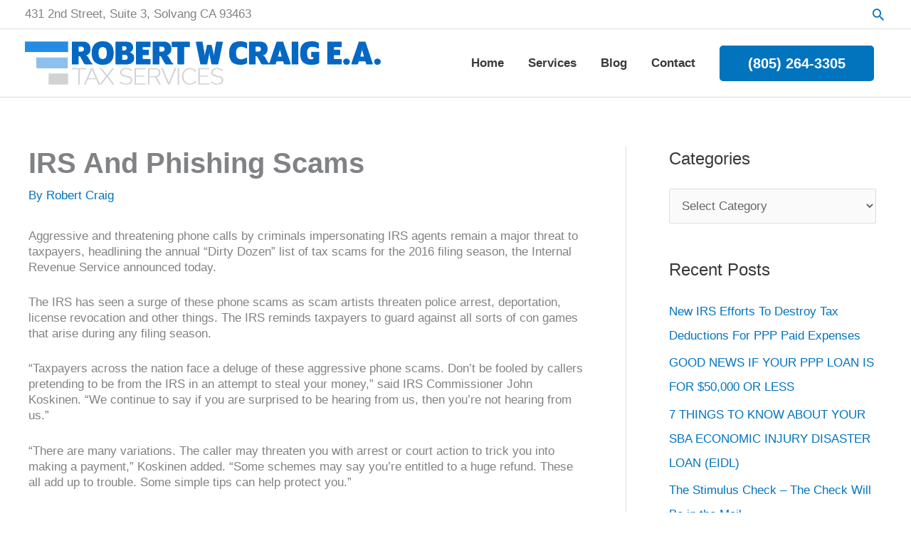

--- FILE ---
content_type: text/css
request_url: https://bobcraig.biz/wp-content/themes/taxmaster-child/style.css?ver=1.0
body_size: -153
content:
/**
Theme Name: TaxMaster
Author: Shinybot
Author URI: https://shinybot.com
Description: TaxMaster is the fastest, fully customizable & beautiful theme suitable for blogs, personal portfolios and business websites. It is very lightweight (less than 50KB on frontend) and offers unparalleled speed. Built with SEO in mind, TaxMastercomes with schema.org code integrated so search engines will love it! 
Version: 1.0
License: GNU General Public License v2 or later
License URI: http://www.gnu.org/licenses/gpl-2.0.html
Text Domain: taxmaster
Template: astra
*/